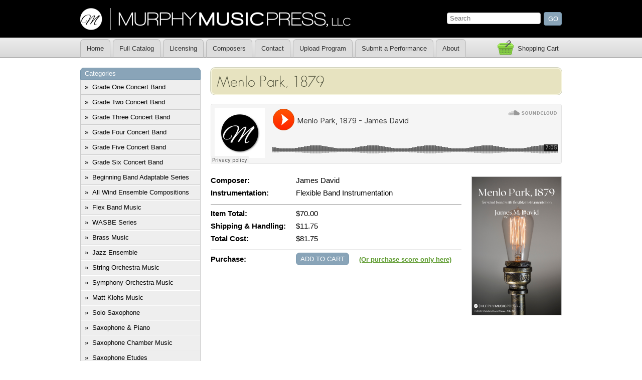

--- FILE ---
content_type: text/html; charset=UTF-8
request_url: https://www.murphymusicpress.com/products/f-614
body_size: 2944
content:
<!DOCTYPE html>
<html>
	<head>
		<meta charset="utf-8">
		<title>Menlo Park, 1879 | Murphy Music Press, LLC</title>
		<script>
		(function(w,d,s,l,i){w[l]=w[l]||[];w[l].push({'gtm.start':
        new Date().getTime(),event:'gtm.js'});var f=d.getElementsByTagName(s)[0],
        j=d.createElement(s),dl=l!='dataLayer'?'&l='+l:'';j.async=true;j.src=
        'https://www.googletagmanager.com/gtm.js?id='+i+dl;f.parentNode.insertBefore(j,f);
        })(window,document,'script','dataLayer','GTM-TXWDP7ZP');
        </script>
		<link rel="stylesheet" href="https://www.murphymusicpress.com/css/styles.css" type="text/css">
		<link href="http://fonts.googleapis.com/css?family=Open+Sans:300" rel="stylesheet" type="text/css">
		<link href="https://www.murphymusicpress.com/css/GeoSansLightRegular.css" rel="stylesheet" type="text/css">
		<link rel="stylesheet" href="https://www.murphymusicpress.com/css/products.css" type="text/css">
		<link rel="icon" type="image/png" href="https://www.murphymusicpress.com/images/favicon.png">
		<meta name="keywords" content="Menlo Park, 1879, music, catalog, murphy music press">
		<meta name="description" content="Menlo Park, 1879">
		<script src="//code.jquery.com/jquery-1.7.min.js"></script>
		<script src="https://www.murphymusicpress.com/js/global.js"></script>
		<script src="https://www.murphymusicpress.com/js/products.js"></script>
		<!--[if lt IE 9]>
		<script type="text/javascript" src="//html5shiv.googlecode.com/svn/trunk/html5.js"></script>
		<![endif]-->
		<script async src="https://www.googletagmanager.com/gtag/js?id=G-SDBDQ69F4C"></script>
        <script>
            window.dataLayer = window.dataLayer || [];
            function gtag(){dataLayer.push(arguments);}
            gtag('js', new Date());
            
            gtag('config', 'G-SDBDQ69F4C');
        </script>
        <script>
        !function(f,b,e,v,n,t,s)
        {if(f.fbq)return;n=f.fbq=function(){n.callMethod?
        n.callMethod.apply(n,arguments):n.queue.push(arguments)};
        if(!f._fbq)f._fbq=n;n.push=n;n.loaded=!0;n.version='2.0';
        n.queue=[];t=b.createElement(e);t.async=!0;
        t.src=v;s=b.getElementsByTagName(e)[0];
        s.parentNode.insertBefore(t,s)}(window, document,'script',
        'https://connect.facebook.net/en_US/fbevents.js');
        fbq('init', '637181529106939');
        fbq('track', 'PageView');
        </script>
        <noscript><img height="1" width="1" style="display:none"
        src="https://www.facebook.com/tr?id=637181529106939&ev=PageView&noscript=1"
        /></noscript>
	</head>
	<body>
	    <noscript><iframe src="https://www.googletagmanager.com/ns.html?id=GTM-TXWDP7ZP"
height="0" width="0" style="display:none;visibility:hidden"></iframe></noscript>
		<header>
			<div class="wrapper">
				<a href="https://www.murphymusicpress.com/">Murphy Music Press</a>
				<form action="https://www.murphymusicpress.com/search" method="get" id="search">
					<div>
						<input type="text" name="query" placeholder="Search" value="" />
						<input type="submit" value="Go" />
					</div>
				</form>
			</div>
		</header>
		<nav>
			<ul id="tab-menu" class="wrapper">
				<li><a href="https://www.murphymusicpress.com/">Home</a></li>
				<li><a href="https://www.murphymusicpress.com/catalog">Full Catalog</a></li>
				<li><a href="https://www.murphymusicpress.com/licensing">Licensing</a></li>
								<li><a href="https://www.murphymusicpress.com/composers">Composers</a></li>
				<li><a href="https://www.murphymusicpress.com/contact">Contact</a></li>
                  <li><a href="https://www.murphymusicpress.com/upload-program">Upload Program</a></li>
                <li><a href="https://www.murphymusicpress.com/submit-performance">Submit a Performance</a></li>
              
				<li><a href="https://www.murphymusicpress.com/about">About</a></li>
				<li id="shopping-cart"><a href="#">Shopping Cart</a></li>
			</ul>
			<form id="view-cart" action="https://www.paypal.com/cgi-bin/webscr" method="post">
				<div>
					<input type="hidden" name="business" value="orders@murphymusicpress.com">
					<input type="hidden" name="cmd" value="_cart">
					<input type="hidden" name="display" value="1">
					<input type="hidden" name="notify_url" value="https://www.murphymusicpress.com/order/ipn" />
					<input type="hidden" name="cancel_return" value="https://www.murphymusicpress.com/" />
					<input type="hidden" name="return" value="https://www.murphymusicpress.com/order/processed" />
					<input type="hidden" name="shopping_url" value="https://www.murphymusicpress.com/">
				</div>
			</form>
		</nav>
		<div class="wrapper">
			<aside>
				<section id="categories">
					<h2>Categories</h2>
					<nav id="side-menu">
						<ul>
							<li><a href="https://www.murphymusicpress.com/catalog/Grade-One">Grade One Concert Band </a></li>
							<li><a href="https://www.murphymusicpress.com/catalog/Grade-Two">Grade Two Concert Band</a></li>
							<li><a href="https://www.murphymusicpress.com/catalog/Grade-Three">Grade Three Concert Band</a></li>
							<li><a href="https://www.murphymusicpress.com/catalog/Grade-Four">Grade Four Concert Band</a></li>
							<li><a href="https://www.murphymusicpress.com/catalog/Grade-Five">Grade Five Concert Band</a></li>
							<li><a href="https://www.murphymusicpress.com/catalog/Grade-Six">Grade Six Concert Band
</a></li>
							<li><a href="https://www.murphymusicpress.com/catalog/beginning-band">Beginning Band Adaptable Series</a></li>
							<li><a href="https://www.murphymusicpress.com/catalog/wind-ensemble-compositions">All Wind Ensemble Compositions</a></li>
							<li><a href="https://www.murphymusicpress.com/catalog/Flex-Music">Flex Band Music</a></li>
							<li><a href="https://www.murphymusicpress.com/catalog/WASBE-Series">WASBE Series</a></li>
							<li><a href="https://www.murphymusicpress.com/catalog/Brass-Music">Brass Music</a></li>
							<li><a href="https://www.murphymusicpress.com/catalog/Jazz-Ensemble">Jazz Ensemble</a></li>
							<li><a href="https://www.murphymusicpress.com/catalog/orchestral-music">String Orchestra Music</a></li>
							<li><a href="https://www.murphymusicpress.com/catalog/symphony-orchestra">Symphony Orchestra Music</a></li>
							<li><a href="https://www.murphymusicpress.com/catalog/Matt Klohs Music">Matt Klohs Music</a></li>
							<li><a href="https://www.murphymusicpress.com/catalog/solo-saxophone">Solo Saxophone</a></li>
							<li><a href="https://www.murphymusicpress.com/catalog/saxophone-and-piano">Saxophone &amp; Piano</a></li>
							<li><a href="https://www.murphymusicpress.com/catalog/saxophone-chamber-music">Saxophone Chamber Music</a></li>
							<li><a href="https://www.murphymusicpress.com/catalog/saxophone-etudes">Saxophone Etudes</a></li>
							<li><a href="https://www.murphymusicpress.com/catalog/saxophone-quartets">Saxophone Quartets</a></li>
							<li><a href="https://www.murphymusicpress.com/catalog/saxophone-recordings">Saxophone Recordings</a></li>
							<li><a href="https://www.murphymusicpress.com/catalog/Chamber-Music">Chamber Music</a></li>
							<li><a href="https://www.murphymusicpress.com/catalog/choral-music">Choral Music</a></li>
							<li><a href="https://www.murphymusicpress.com/catalog/Textbooks">Textbooks</a></li>
							<li><a href="https://www.murphymusicpress.com/catalog/Merch">Merch</a></li>
						</ul>
					</nav>
				</section>
				<a href="https://www.murphymusicpress.com/composer-submit" class="button">New Composer Submissions</a>
				<div class="fb-like-box" data-href="http://www.facebook.com/MurphyMusicPress" data-width="240" data-show-faces="true" data-stream="false" data-header="true"></div>
			</aside>
			<section id="main">
    			<script type="text/javascript">
    			$(document).ready(function() {
        			$("#productOpen").click(function() {
        				$("#relatedProductTogg").toggle("slow");
        			});
    			});
    			</script>
				<h1>Menlo Park, 1879</h1>
				<div class="product">
				    										<div class="sound-cloud">
						<iframe scrolling="no" frameborder="no" src="https://w.soundcloud.com/player/?url=https%3A//api.soundcloud.com/tracks/853660585&amp;auto_play=false&amp;hide_related=true&amp;show_comments=false&amp;show_user=false&amp;show_reposts=false&amp;visual=false"></iframe>
					</div>
															<img src="https://www.murphymusicpress.com/images/thumbs/menlo-park1879.png?5d984" alt="Menlo Park, 1879 by James David">
										<label>Composer:</label>
					<p>James David</p>
					<div class="spacer"></div>
					<label>Instrumentation:</label>
					<div class="right">
					    <div>Flexible Band Instrumentation</div>
																									</div>
					<div class="spacer"></div>
					<hr>
					<label>Item Total:</label>
					<p>$70.00</p>
					<div class="spacer"></div>
					<label>Shipping &amp; Handling:</label>
					<p>$11.75</p>
					<div class="spacer"></div>
					<label>Total Cost:</label>
					<p>$81.75</p>
					<div class="spacer"></div>
					<hr>
					<label>Purchase:</label>
					<form action="https://www.paypal.com/cgi-bin/webscr" method="post" id="add-to-cart-form">
						<div>
							<input type="hidden" name="cmd" value="_cart">
							<input type="hidden" name="add" value="1">
							<input type="hidden" name="business" value="orders@murphymusicpress.com">
							<input type="hidden" name="currency_code" value="USD">
							<input type="hidden" name="quantity" value="1">
							<input type="hidden" name="item_name" value="Menlo Park, 1879">
							<input type="hidden" name="item_number" value="f-614">
																																			<input type="hidden" name="shipping" value="8">
							<input type="hidden" name="shipping2" value="0">
							<input type="hidden" name="handling_cart" value="3.75">
							<input type="hidden" name="amount" value="70">
							<input type="hidden" name="notify_url" value="https://www.murphymusicpress.com/order/ipn" />
							<input type="hidden" name="cancel_return" value="https://www.murphymusicpress.com/" />
							<input type="hidden" name="return" value="https://www.murphymusicpress.com/order/processed?amount=70" />
							<input type="hidden" name="shopping_url" value="https://www.murphymusicpress.com/">
							<input type="submit" id="add-to-cart" value="Add to Cart" onclick="javascript:addToCart();">
						
						</div>
						<div class="related-product">
						                                         <a href="https://www.murphymusicpress.com/products/f-614a" class="related-product">(Or purchase score only here)</a>
                                     						</div>
					</form>
										<div class="spacer"></div>
										<iframe class="issuuembed embed" src="https://www.yumpu.com/xx/embed/view/nHMkPKS8FLwivCTy" frameborder="0" allowfullscreen="true" allowtransparency="true"></iframe>
									</div>
			</section>
			<div class="spacer"></div>
		</div>
		<footer>
			<div class="wrapper">
				<p>
					Copyright &copy; 2026					<a href="https://www.murphymusicpress.com/">Murphy Music Press, LCC</a>.
					All rights reserved.
				</p>
				<p>
					Logo design by Jess Pollis.
					Web design/development by <a href="http://www.kurlak.com">John Kurlak</a>.
				</p>
			</div>
		</footer>
	</body>
</html>